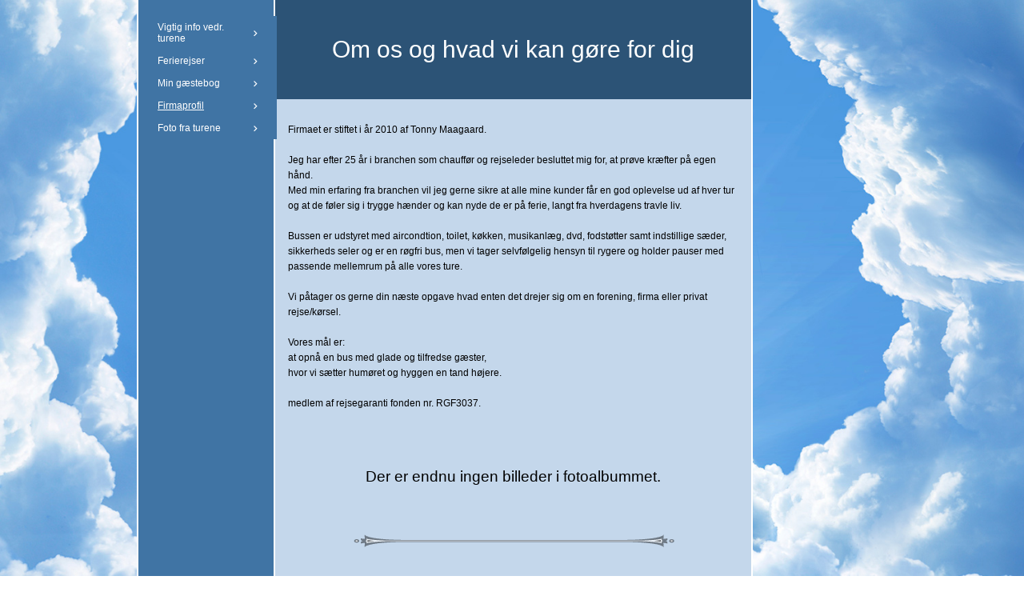

--- FILE ---
content_type: text/html
request_url: https://www.tonnys-rejser.dk/54310548/
body_size: 6965
content:
<!DOCTYPE html><html prefix="og: http://ogp.me/ns#" style="height:100%" lang="da"><head><meta charset="utf-8"><title>Firmaprofil | tonnys-rejser.dk</title><meta name="description" content="Firmaprofil - www.tonnys-rejser.dk"><meta name="robots" content="all"><meta name="generator" content="One.com Web Editor"><meta http-equiv="Cache-Control" content="must-revalidate, max-age=0, public"><meta http-equiv="Expires" content="-1"><meta name="viewport" content="width=device-width,initial-scale=1,minimum-scale=1,maximum-scale=3,user-scalable=yes" minpagewidth="1050" rendermobileview="false"><meta name="MobileOptimized" content="320"><meta name="HandheldFriendly" content="True"><meta name="format-detection" content="telephone=no"><meta property="og:type" content="website"><meta property="og:description" content="Firmaprofil - www.tonnys-rejser.dk"><meta property="og:title" content="Firmaprofil | tonnys-rejser.dk"><meta property="og:site_name" content="tonnys-rejser.dk"><meta property="og:url" content="https://tonnys-rejser.dk/54310548/"><meta name="twitter:card" content="summary"><meta name="twitter:title" content="Firmaprofil | tonnys-rejser.dk"><meta name="twitter:image:alt" content="Firmaprofil | tonnys-rejser.dk"><meta name="twitter:description" content="Firmaprofil - www.tonnys-rejser.dk"><link rel="canonical" href="https://tonnys-rejser.dk/54310548/"><style>html { word-wrap: break-word; }
*, ::before, ::after { word-wrap: inherit; }
html { box-sizing: border-box; }
*, ::before, ::after { box-sizing: inherit; }
div.code { box-sizing: content-box; }
body, ul, ol, li, h1, h2, h3, h4, h5, h6, form, input, p, td, textarea { margin: 0; padding: 0; }
h1, h2, h3, h4, h5, h6 { font-size: 100%; font-weight: normal; }
ol, ul { list-style: none; }
table { border-collapse: collapse; border-spacing: 0; }
img { border: 0; }
body { -moz-osx-font-smoothing: grayscale; -webkit-font-smoothing: antialiased; }</style><style>@font-face {
    font-family: 'dropDownMenu';
    src:
    url('[data-uri]                                                                           [base64]                 aAGYBmQBmAAAAAQAAAAAAAAAAAAAAIAAAAAAAAwAAAAMAAAAcAAEAAwAAABwAAwABAAAAHAAEADgAAAAKAAgAAgACAAEAIOkB//3//wAAAAAAIOkA//3//wAB/+MXBAADAAEAAAAAAAAAAAAAAAEAAf//                                     [base64]/                                                                                                                                [base64]') format('woff');
    font-weight: normal;
    font-style: normal;
}</style><style>.mobileV div[data-id='65BDF02B-AA4A-4FC1-9E31-B54FE03224B8'] > div > div > div > video {
                    opacity: 1 !important;
                }
div[data-id='C6D24E4B-1C9E-4815-A16B-E203935087A1'] .modernLayoutMenu ul li a.level-0:hover {
        color: #3c3c3c !important
    }
    div[data-id='C6D24E4B-1C9E-4815-A16B-E203935087A1'].modernLayoutMenu.dropdown ul {
        background-color:  #3c3c3c !important
    }
    div[data-id='C6D24E4B-1C9E-4815-A16B-E203935087A1'].modernLayoutMenu.jsdropdown ul li a:hover {
        font-weight: bold !important;
    }
    div[data-id='C6D24E4B-1C9E-4815-A16B-E203935087A1'].modernLayoutMenu.jsdropdown ul li a {
        color: rgba(255,255,255,1) !important;
    }
    
div[data-id='16ADEC1C-2787-4FC3-ACFF-098302FB5EA7'][data-specific-kind="TEXT"] { margin: auto; }
 .mobileV div[data-id='6A00D1EB-C254-4962-8349-213DFB3A2D89'] > div > div > div > video {
                    opacity: 1 !important;
                }
div[data-id='2E749BF1-F887-421D-9E46-7DEE70133A75'][data-specific-kind="TEXT"] { margin: auto; }
 .mobileV div[data-id='542C9036-33B6-4109-AD2B-AF1FBC713E54'] > div > div > div > video {
                    opacity: 1 !important;
                }
div[data-id='5563EBCE-8BAB-4367-AF75-DE26175B4110'][data-specific-kind="TEXT"] { margin: auto; }
div[data-id='16629854-3499-4783-8F2E-0955DA81CDB4'][data-specific-kind="TEXT"] { margin: auto; }
 .mobileV div[data-id='B2A48672-F334-4F2F-BBF7-12412930CE94'] > div > div > div > video {
                    opacity: 1 !important;
                }
 .mobileV div[data-id='16EAE511-FFDD-4ED5-90F6-11CE6D1770BA'] > div > div > div > video {
                    opacity: 1 !important;
                }
 .mobileV div[data-id='7571B8A5-1477-4547-9E6B-E5F347030902'] > div > div > div > video {
                    opacity: 1 !important;
                }
 .mobileV div[data-id='B46AB7BB-6CC6-4DDE-80B5-3C8AF206BB63'] > div > div > div > video {
                    opacity: 1 !important;
                }
 .mobileV div[data-id='3711AA70-4585-4BD3-AE87-48354F081ED4'] > div > div > div > video {
                    opacity: 1 !important;
                }</style><style>@media (max-width: 650px) { body { min-width: 'initial' } body.desktopV { min-width: 1050px } }
        @media (min-width: 651px) { body { min-width: 1050px } body.mobileV { min-width: initial } }</style><link rel="stylesheet" href="/onewebstatic/8e8675ffaa.css"><link href="/onewebstatic/google-fonts.php?url=https%3A%2F%2Ffonts.googleapis.com%2Fcss%3Ffamily%3DCormorant%2520Garamond%253A100%252C100italic%252C200%252C200italic%252C300%252C300italic%252C500%252C500italic%252C600%252C600italic%252C700%252C700italic%252C800%252C800italic%252C900%252C900italic%252Citalic%252Cregular&amp;subset%3Dall" rel="stylesheet"><link href="/onewebstatic/google-fonts.php?url=https%3A%2F%2Ffonts.googleapis.com%2Fcss%3Ffamily%3DScope%2520One%253A100%252C100italic%252C200%252C200italic%252C300%252C300italic%252C500%252C500italic%252C600%252C600italic%252C700%252C700italic%252C800%252C800italic%252C900%252C900italic%252Citalic%252Cregular&amp;subset%3Dall" rel="stylesheet"><link rel="stylesheet" href="/onewebstatic/168683c0bd.css"><style>.bodyBackground {
                            
background-image:url('https://impro.usercontent.one/appid/oneComWsb/domain/tonnys-rejser.dk/media/tonnys-rejser.dk/onewebmedia/sky.jpg?etag=%221b68c-5db44839af051%22&sourceContentType=');
background-color:rgba(255,255,255,1);
background-repeat:repeat;
background-position:50% 50%;
background-size:cover;
background-attachment:fixed;
background-image-opacity:1;
                        }</style><script>window.WSB_PRIVACY_POLICY_PUBLISHED = true;</script><script src="/onewebstatic/e47f208c3a.js"></script><script src="/onewebstatic/f707379391.js"></script></head><body class="Preview_body__2wDzb bodyBackground" style="overflow-y:auto;overflow-x:auto" data-attachments="{}"><div class="announcement-banner-container"></div><link rel="stylesheet" href="/onewebstatic/773f506f64.css"><script>window.newSeoEnabled = true;</script><div class="template" data-mobile-view="false"><div class="Preview_row__3Fkye row" style="width:1050px"></div><div class="Preview_row__3Fkye row Preview_noSideMargin__2I-_n" style="min-height:0;width:100%"><div data-id="65BDF02B-AA4A-4FC1-9E31-B54FE03224B8" data-kind="SECTION" style="width:100%;min-height:0;left:auto;min-width:1050px;margin-top:0;margin-left:0" class="Preview_componentWrapper__2i4QI"><div id="Header" data-in-template="true" data-id="65BDF02B-AA4A-4FC1-9E31-B54FE03224B8" data-kind="Block" data-specific-kind="SECTION" data-pin="0" data-stretch="true" class="Preview_block__16Zmu"><div class="StripPreview_backgroundComponent__3YmQM Background_backgroundComponent__3_1Ea" style="background-color:transparent;border-width:1px 1px 1px 1px;border-top-left-radius:0px;border-top-right-radius:0px;border-bottom-right-radius:0px;border-bottom-left-radius:0px;min-height:0;padding-bottom:0" data-width="100" data-height="0"></div></div></div></div><div class="Preview_row__3Fkye row Preview_noSideMargin__2I-_n" style="min-height:1958px;width:100%"><div data-id="B46AB7BB-6CC6-4DDE-80B5-3C8AF206BB63" data-kind="SECTION" style="width:100%;min-height:1958px;left:auto;min-width:1050px;margin-top:0;margin-left:0" class="Preview_componentWrapper__2i4QI"><div id="PageSection" data-in-template="false" data-id="B46AB7BB-6CC6-4DDE-80B5-3C8AF206BB63" data-kind="Block" data-specific-kind="SECTION" data-pin="0" data-stretch="true" class="Preview_block__16Zmu"><div class="StripPreview_backgroundComponent__3YmQM Background_backgroundComponent__3_1Ea hasChildren" style="background-color:transparent;border-width:1px 1px 1px 1px;border-top-left-radius:0px;border-top-right-radius:0px;border-bottom-right-radius:0px;border-bottom-left-radius:0px;min-height:1958px;padding-bottom:0" data-width="100" data-height="1958"><div class="Preview_column__1KeVx col" style="min-height:100%;width:1050px;margin:0 auto"><div class="Preview_row__3Fkye row" style="min-height:1958px;width:1050px"><div data-id="7571B8A5-1477-4547-9E6B-E5F347030902" data-kind="BACKGROUND" style="width:770px;min-height:1958px;margin-top:0;margin-left:56px" class="Preview_componentWrapper__2i4QI"><div data-in-template="false" data-id="7571B8A5-1477-4547-9E6B-E5F347030902" data-kind="Block" data-specific-kind="BACKGROUND" class="Preview_block__16Zmu"><div class="BackgroundPreview_backgroundComponent__3Dr5e BackgroundPreview_bgHeight__3dD2e hasChildren" style="background-color:rgba(255,255,255,1);border-color:rgba(0,0,0,1);border-style:none;border-width:0px 0px 0px 0px;border-top-left-radius:0px;border-top-right-radius:0px;border-bottom-right-radius:0px;border-bottom-left-radius:0px;min-height:1958px;padding-bottom:0" data-width="770" data-height="1958"><div class="Preview_column__1KeVx col" style="min-height:100%"><div class="Preview_row__3Fkye row" style="min-height:1958px;width:770px"><div class="Preview_column__1KeVx col" style="min-height:1958px;width:171px;float:left"><div data-id="6A00D1EB-C254-4962-8349-213DFB3A2D89" data-kind="BACKGROUND" style="width:169px;min-height:1809px;margin-top:0;margin-left:2px" class="Preview_componentWrapper__2i4QI"><div data-in-template="false" data-id="6A00D1EB-C254-4962-8349-213DFB3A2D89" data-kind="Block" data-specific-kind="BACKGROUND" class="Preview_block__16Zmu"><div class="BackgroundPreview_backgroundComponent__3Dr5e BackgroundPreview_bgHeight__3dD2e hasChildren" style="background-color:rgba(64,116,164,1);border-width:1px 1px 1px 1px;border-top-left-radius:0px;border-top-right-radius:0px;border-bottom-right-radius:0px;border-bottom-left-radius:0px;min-height:1809px;padding-bottom:100px" data-width="169" data-height="1809"><div class="Preview_column__1KeVx col" style="min-height:100%"><div class="Preview_row__3Fkye row" style="min-height:47px;width:169px"><div data-id="16ADEC1C-2787-4FC3-ACFF-098302FB5EA7" data-kind="TEXT" style="width:159px;min-height:32px;margin-top:15px;margin-left:5px" class="Preview_componentWrapper__2i4QI"><div data-in-template="false" data-id="16ADEC1C-2787-4FC3-ACFF-098302FB5EA7" data-kind="Component" data-specific-kind="TEXT" class="Preview_component__SbiKo text-align-null"><div data-mve-font-change="0" class="styles_contentContainer__lrPIa textnormal styles_text__3jGMu"><p class="textnormal mobile-undersized-upper" style="text-align: center; padding-top: 5px; padding-bottom: 10px; font-size: 14px; line-height: 1.2;"><span id="menu1_lbTitle" style="padding: 0px; text-align: center; color: rgb(255, 255, 255); font-family: 'Trebuchet MS', Helvetica, sans-serif; font-size: 14px; letter-spacing: 0px; font-weight: normal; font-style: normal; text-decoration: none solid rgb(255, 255, 255); text-shadow: none; text-transform: none; direction: ltr;" class="textnormal mobile-undersized-upper">Tonny´s Rejser</span></p></div></div></div></div><div style="clear:both"></div></div></div></div></div><div style="clear:both"></div></div><div class="Preview_column__1KeVx col" style="min-height:1958px;width:597px;float:left"><div data-id="16EAE511-FFDD-4ED5-90F6-11CE6D1770BA" data-kind="BACKGROUND" style="width:595px;min-height:1958px;margin-top:0;margin-left:2px" class="Preview_componentWrapper__2i4QI"><div data-in-template="false" data-id="16EAE511-FFDD-4ED5-90F6-11CE6D1770BA" data-kind="Block" data-specific-kind="BACKGROUND" class="Preview_block__16Zmu"><div class="BackgroundPreview_backgroundComponent__3Dr5e BackgroundPreview_bgHeight__3dD2e hasChildren" style="background-color:rgba(196,215,235,1);border-width:1px 1px 1px 1px;border-top-left-radius:0px;border-top-right-radius:0px;border-bottom-right-radius:0px;border-bottom-left-radius:0px;min-height:1958px;padding-bottom:100px" data-width="595" data-height="1958"><div class="Preview_column__1KeVx col" style="min-height:100%"><div class="Preview_row__3Fkye row" style="min-height:124px;width:595px"><div data-id="542C9036-33B6-4109-AD2B-AF1FBC713E54" data-kind="BACKGROUND" style="width:595px;min-height:124px;margin-top:0;margin-left:0" class="Preview_componentWrapper__2i4QI"><div data-in-template="false" data-id="542C9036-33B6-4109-AD2B-AF1FBC713E54" data-kind="Block" data-specific-kind="BACKGROUND" class="Preview_block__16Zmu"><div class="BackgroundPreview_backgroundComponent__3Dr5e BackgroundPreview_bgHeight__3dD2e hasChildren" style="background-color:rgba(44,83,118,1);border-width:1px 1px 1px 1px;border-top-left-radius:0px;border-top-right-radius:0px;border-bottom-right-radius:0px;border-bottom-left-radius:0px;min-height:124px;padding-bottom:44px" data-width="595" data-height="124"><div class="Preview_column__1KeVx col" style="min-height:100%"><div class="Preview_row__3Fkye row" style="min-height:80px;width:595px"><div data-id="2E749BF1-F887-421D-9E46-7DEE70133A75" data-kind="TEXT" style="width:595px;min-height:36px;margin-top:44px;margin-left:0" class="Preview_componentWrapper__2i4QI"><div data-in-template="false" data-id="2E749BF1-F887-421D-9E46-7DEE70133A75" data-kind="Component" data-specific-kind="TEXT" class="Preview_component__SbiKo text-align-null"><div data-mve-font-change="0" class="styles_contentContainer__lrPIa textnormal styles_text__3jGMu"><h1 class="textheading1" style="text-align: center; line-height: 1.2;">										Om os og hvad vi kan gøre for dig
									</h1></div></div></div></div><div style="clear:both"></div></div></div></div></div></div><div class="Preview_row__3Fkye row" style="min-height:411px;width:595px"><div data-id="5563EBCE-8BAB-4367-AF75-DE26175B4110" data-kind="TEXT" style="width:563px;min-height:384px;margin-top:27px;margin-left:16px" class="Preview_componentWrapper__2i4QI"><div data-in-template="false" data-id="5563EBCE-8BAB-4367-AF75-DE26175B4110" data-kind="Component" data-specific-kind="TEXT" class="Preview_component__SbiKo text-align-null"><div data-mve-font-change="0" class="styles_contentContainer__lrPIa textnormal styles_text__3jGMu"><p class="textnormal" style="text-align: left; color: rgb(0, 0, 0); font-size: 16px; line-height: 1.2;"> 
									<span class="textnormal mobile-undersized-upper" style="padding: 0px; text-align: left; color: rgb(0, 0, 0); font-family: 'Trebuchet MS', Helvetica, sans-serif; font-size: 12px; letter-spacing: 0px; font-weight: normal; font-style: normal; text-decoration: none solid rgb(0, 0, 0); text-shadow: none; text-transform: none; direction: ltr;">Firmaet er stiftet i år 2010 af Tonny Maagaard.<br style="padding: 0px;"><br style="padding: 0px;">Jeg har efter 25 år i branchen som chauffør og rejseleder besluttet mig for, at prøve kræfter på egen hånd.<br style="padding: 0px;">Med min erfaring fra branchen vil jeg gerne sikre at alle mine kunder får en god oplevelse ud af hver tur og at de føler sig i trygge hænder og kan nyde de er på ferie, langt fra hverdagens travle liv.<br style="padding: 0px;"><br style="padding: 0px;">Bussen er udstyret med aircondtion, toilet, køkken, musikanlæg, dvd, fodstøtter samt indstillige sæder, sikkerheds seler og er en røgfri bus, men vi tager selvfølgelig hensyn til rygere og holder pauser med passende mellemrum på alle vores ture.<br style="padding: 0px;"><br style="padding: 0px;">Vi påtager os gerne din næste opgave hvad enten det drejer sig om en forening, firma eller privat rejse/kørsel.<br style="padding: 0px;"><br style="padding: 0px;">Vores mål&nbsp;er:<br style="padding: 0px;">at opnå en&nbsp;bus med glade og tilfredse gæster,<br style="padding: 0px;">hvor vi sætter humøret og hyggen en tand højere.&nbsp;<br style="padding: 0px;"><br style="padding: 0px;">medlem af rejsegaranti fonden nr. RGF3037.<br style="padding: 0px;">&nbsp;&nbsp;&nbsp;&nbsp;&nbsp;&nbsp;&nbsp;&nbsp;&nbsp;&nbsp;&nbsp;&nbsp;&nbsp;&nbsp;&nbsp;&nbsp;&nbsp;&nbsp;&nbsp;&nbsp;&nbsp;&nbsp;&nbsp;&nbsp;&nbsp;&nbsp;&nbsp;&nbsp;&nbsp;&nbsp;&nbsp;&nbsp;&nbsp;&nbsp;&nbsp;&nbsp;&nbsp;&nbsp;&nbsp;&nbsp;&nbsp;</span>
								</p></div></div></div></div><div class="Preview_row__3Fkye row" style="min-height:92px;width:595px"><div data-id="16629854-3499-4783-8F2E-0955DA81CDB4" data-kind="TEXT" style="width:565px;min-height:62px;margin-top:30px;margin-left:15px" class="Preview_componentWrapper__2i4QI"><div data-in-template="false" data-id="16629854-3499-4783-8F2E-0955DA81CDB4" data-kind="Component" data-specific-kind="TEXT" class="Preview_component__SbiKo text-align-null"><div data-mve-font-change="0" class="styles_contentContainer__lrPIa textnormal styles_text__3jGMu"><p class="textnormal" style="text-align: center; padding-top: 20px; padding-bottom: 20px; color: rgb(0, 0, 0); font-size: 18.6667px; line-height: 1.2;">Der er endnu ingen billeder i fotoalbummet.</p></div></div></div></div><div class="Preview_row__3Fkye row" style="min-height:57px;width:595px"><div data-id="B2A48672-F334-4F2F-BBF7-12412930CE94" data-kind="BACKGROUND" style="width:550px;min-height:17px;margin-top:40px;margin-left:23px" class="Preview_componentWrapper__2i4QI"><div data-in-template="false" data-id="B2A48672-F334-4F2F-BBF7-12412930CE94" data-kind="Component" data-specific-kind="BACKGROUND" class="Preview_component__SbiKo"><div class="BackgroundPreview_backgroundComponent__3Dr5e emptyBoxWithAsset" style="background-color:transparent;border-width:1px 1px 1px 1px;border-top-left-radius:0px;border-top-right-radius:0px;border-bottom-right-radius:0px;border-bottom-left-radius:0px;min-height:17px;padding-bottom:0;max-width:550px" data-width="550" data-height="17"><div class="parallax_scrollEffectContainer__3co8j"><div class="BackgroundPreview_bgImageContainer__1PsgY" data-opacity="true" style="background-repeat:no-repeat;background-position:50% 50%;background-size:contain;background-attachment:scroll;opacity:1;border-top-left-radius:0px;border-top-right-radius:0px;border-bottom-right-radius:0px;border-bottom-left-radius:0px" data-background="https://impro.usercontent.one/appid/oneComWsb/domain/tonnys-rejser.dk/media/tonnys-rejser.dk/onewebmedia/ornament_skille_a.png?etag=%221b68c-5db44839af051%22&amp;sourceContentType=image%2Fpng&amp;quality=85&amp;progressive" data-background-image-lazy-load="true"></div></div></div></div></div></div><div class="Preview_row__3Fkye row" style="min-height:62px;width:595px"><div data-id="A8E9048B-0673-496E-816F-5F43799748DE" data-kind="SHAREBUTTONS" style="width:160px;height:20px;margin-top:42px;margin-left:419px" class="Preview_componentWrapper__2i4QI"><div data-in-template="false" data-id="A8E9048B-0673-496E-816F-5F43799748DE" data-kind="Component" data-specific-kind="SHAREBUTTONS" data-stretch="false" class="Preview_component__SbiKo"><div class="shareself"><div><ul class="ShareButtons_shareButtonCntnr__xPagy ShareButtons_center__3Bepi ShareButtons_withoutCountCls__2kcSZ"><li class="ShareButtons_withoutCountFblikeCntnr__OusNu"><div class="fb-share-button" data-size="small" data-mobile-iframe="false" data-type="button"></div></li><li class="ShareButtons_twtrCls__1s6GS"><a class="twitter-share-button" data-count="none" data-lang="da"></a></li></ul></div></div></div></div></div><div style="clear:both"></div></div></div></div></div><div style="clear:both"></div></div><div style="clear:both"></div></div><div style="clear:both"></div></div></div></div></div></div><div class="Preview_float__1PmYU float" style="top:-1px;left:62px;z-index:1999"><div data-id="C6D24E4B-1C9E-4815-A16B-E203935087A1" data-kind="MENU" style="width:169px;min-height:196px" class="Preview_componentWrapper__2i4QI"><div data-in-template="true" data-id="C6D24E4B-1C9E-4815-A16B-E203935087A1" data-kind="Component" data-specific-kind="MENU" class="Preview_mobileHide__9T929 Preview_component__SbiKo"><div class="menu menuself menuvertical dropdown menuhorizontalleft menuverticalmiddle White" style="width:169px;height:196px"><ul class="menu1"><li><a class="expandable level-0" href="/" aria-haspopup="true" aria-expanded="false"><span>Vigtig info vedr. turene</span></a><ul class="menu1"><li class="menuhidden"><a class="level-1" href="/54310553/54310578"><span>Flerdagsture</span></a></li></ul><div class="divider"></div></li><li><a class="expandable level-0" href="/54310541/" aria-haspopup="true" aria-expanded="false"><span>Ferierejser </span></a><ul class="menu1"><li class="menuhidden"><a class="level-1" href="/54310541/449566249"><span>Indkøbstur 25. februar 2026</span></a><div class="divider"></div></li><li class="menuhidden"><a class="level-1" href="/54310541/breitenburg-og-altes-land-1.-3.-maj"><span>Holland 5 dage 11-15/4-26</span></a><div class="divider"></div></li><li class="menuhidden"><a class="level-1" href="/54310541/bornholm-1.-5.-juni"><span>Østrig Tyrol 9 dage 4-12/7-26</span></a><div class="divider"></div></li><li class="menuhidden"><a class="level-1" href="/54310541/revy-s-nderborg-og-den-geografiske-have-12.-13.-juli"><span>Bornholm/ Gudhjem 5 dage 4-8/8-26</span></a><div class="divider"></div></li><li class="menuhidden"><a class="level-1" href="/54310541/2.-sejltur-p-nord-ostsee-kanalen-8-9-10-2025"><span>Ærø 3 dag 30/8-1/9-26</span></a><div class="divider"></div></li><li class="menuhidden"><a class="level-1" href="/54310541/strig-saalbach-hinterglemm-12.-20.-august"><span>Juletur til Heiligenhafen 4 dage 10-13/12-26</span></a><div class="divider"></div></li><li class="menuhidden"><a class="level-1" href="/54310541/polen-stettin-29-9-3-10-24"><span>Krokusfestival Husum søndag d. 15/3-26</span></a><div class="divider"></div></li><li class="menuhidden"><a class="level-1" href="/54310541/juletur-til-harzen-30.-november-3.-december"><span>Skjern enge og Søndervig Sandskulptur tirsdag 12/5-26</span></a><div class="divider"></div></li><li class="menuhidden"><a class="level-1" href="/54310541/krokusfestival-i-husum-18.-marts"><span>Kornets Hus &amp; Rododendron parken i Brønderslev Mandag d. 1/6-26</span></a><div class="divider"></div></li><li class="menuhidden"><a class="level-1" href="/54310541/verdenskortet-ved-klejtrup-torsdag-d.-13.-april"><span>Glud Museum fredag 26/6-26</span></a><div class="divider"></div></li><li class="menuhidden"><a class="level-1" href="/54310541/bunkeren-regan-vest-og-lille-vildmosen-17.-maj"><span>Tunø torsdag d. 20/8-26</span></a><div class="divider"></div></li><li class="menuhidden"><a class="level-1" href="/54310541/tur-egholm-26.-juni-2024"><span>Tunø fredag 21/8-26</span></a><div class="divider"></div></li><li class="menuhidden"><a class="level-1" href="/54310541/strig-salbach-hinterglemm-1.-9.-juli"><span>Haderslev by og Reformations jubilæum, blomsterkuns v/ Johnny Haugaard. Fredag d. 18/9-26</span></a><div class="divider"></div></li><li class="menuhidden"><a class="level-1" href="/54310541/tur-til-sams-9.-juni"><span>Middagsrevy m/ Jan Schou på Hotel Østergaard. Søndag d. 11/10-26</span></a><div class="divider"></div></li><li class="menuhidden"><a class="level-1" href="/54310541/letur-til-feggesund-f-rgekro-18.-november"><span>Åletur til Feggesund Færgekro lørdag 31/10-26</span></a><div class="divider"></div></li><li class="menuhidden"><a class="level-1" href="/54310541/kal-jagtslot-7-8-2025"><span>Mortens and på Rold gl. kro tirsdag d. 10/11-26</span></a><div class="divider"></div></li><li class="menuhidden"><a class="level-1" href="/54310541/makv-rket-og-jesperhus-blomsterpark-8.-august"><span>Juletur til Humlemagasinet tirsdag d. 24/11-26</span></a><div class="divider"></div></li><li class="menuhidden"><a class="level-1" href="/54310541/skulpturbyen-give-og-industrimuseet-i-horsens-7.-september"><span>Juleindkøbstur med julefrokost onsdag d. 16/12-26</span></a></li></ul><div class="divider"></div></li><li><a class="expandable level-0" href="/54310542/" aria-haspopup="true" aria-expanded="false"><span>Min gæstebog</span></a><ul class="menu1"><li class="menuhidden"><a class="level-1" href="/54310542/54310542_2"><span>Min gæstebog 2</span></a><div class="divider"></div></li><li class="menuhidden"><a class="level-1" href="/54310542/54310542_3"><span>Min gæstebog 3</span></a></li></ul><div class="divider"></div></li><li><a class="expandable selected level-0" href="/54310548/" aria-current="page" aria-haspopup="true" aria-expanded="false"><span>Firmaprofil</span></a><ul class="menu1"><li class="menuhidden"><a class="level-1" href="/54310548/54310563"><span>Nyhedsmail</span></a></li></ul><div class="divider"></div></li><li><a class="expandable level-0" href="/54310544/" aria-haspopup="true" aria-expanded="false"><span>Foto fra turene</span></a><ul class="menu1"><li class="menuhidden"><a class="level-1" href="/54310544/54310564"><span>Givskud zoo 2018</span></a></li></ul></li></ul></div></div></div></div><div style="clear:both"></div></div></div></div></div></div><div class="Preview_row__3Fkye row Preview_noSideMargin__2I-_n" style="min-height:0;width:100%"><div data-id="3711AA70-4585-4BD3-AE87-48354F081ED4" data-kind="SECTION" style="width:100%;min-height:0;left:auto;min-width:1050px;margin-top:0;margin-left:0" class="Preview_componentWrapper__2i4QI"><div id="Footer" data-in-template="true" data-id="3711AA70-4585-4BD3-AE87-48354F081ED4" data-kind="Block" data-specific-kind="SECTION" data-pin="0" data-stretch="true" class="Preview_block__16Zmu"><div class="StripPreview_backgroundComponent__3YmQM Background_backgroundComponent__3_1Ea" style="background-color:transparent;border-width:1px 1px 1px 1px;border-top-left-radius:0px;border-top-right-radius:0px;border-bottom-right-radius:0px;border-bottom-left-radius:0px;min-height:0;padding-bottom:0" data-width="100" data-height="0"></div></div></div></div></div><div class="publishOnlyComponents"><div data-testid="empty-cart-component"></div></div><script src="/onewebstatic/a2cf72ae9c.js"></script><script src="/onewebstatic/050fbf46bf.js"></script><script src="/onewebstatic/d8aaffab41.js"></script><script src="/onewebstatic/6499ecfb0a.js"></script><script src="/onewebstatic/a966beca17.js"></script><script src="/onewebstatic/782805def0.js"></script><script src="/onewebstatic/2f4cfda0cb.js"></script><script src="https://connect.facebook.net/da_DK/sdk.js#xfbml=1&amp;version=v17.0&amp;autoLogAppEvents=1"></script><script src="https://platform.twitter.com/widgets.js"></script><script locale="da_DK" src="https://platform.linkedin.com/in.js">lang: da_DK</script><script src="/onewebstatic/754da52d3a.js"></script><script src="/onewebstatic/6563f65d21.js"></script><script src="/onewebstatic/d8aaffab41.js"></script><script src="/onewebstatic/50a91946f6.js"></script><script src="/onewebstatic/c11b17c5d2.js"></script><script src="/onewebstatic/79575a4ba3.js"></script><script src="/onewebstatic/ee9ac9c93c.js"></script><script src="/onewebstatic/db9395ae96.js"></script><script src="/onewebstatic/ac03fb8dec.js" id="mobileBackgroundLiner" data-params="{&quot;bodyBackgroundClassName&quot;:&quot;bodyBackground&quot;,&quot;linerClassName&quot;:&quot;Preview_bodyBackgroundLiner__1bYbS&quot;,&quot;scrollEffect&quot;:&quot;reveal&quot;}"></script><div id="tracking-scripts-container">
                    <script key="g-tag-load-lib-script">
                        
                    </script>
                    <script key="f-pixel-script">
                        
                    </script>
                    <script key="sitWit-script">
                        
                    </script>
                    <script key="kliken-script">
                        
                    </script>
                    </div><div></div></body></html>